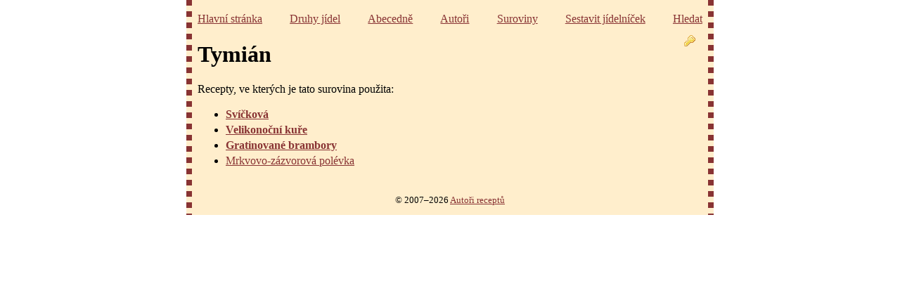

--- FILE ---
content_type: text/html; charset=UTF-8
request_url: https://kucharka.zarovi.cz/surovina/204
body_size: 948
content:
<!DOCTYPE html>
<html>
<head>
<meta name="viewport" content="width=device-width">
<meta http-equiv="Content-Type" content="text/html; charset=utf-8">
<link rel="alternate" type="application/rss+xml" title="RSS – Nejnovější recepty" href="/rss">
<link rel="stylesheet" href="/css/cookbook.css?2" media="screen,projection,handheld">
<link rel="stylesheet" href="/css/print.css?2" media="print">
<link rel="shortcut icon" href="/img/favicon.ico" type="image/x-icon">
<script src="/js/oz.js"></script><title>Kuchařka</title>
<script>
				var _gaq = _gaq || [];
				_gaq.push(['_setAccount', 'UA-383250-2']);
				_gaq.push(['_trackPageview']);

				(function() {
					var ga = document.createElement('script'); ga.type = 'text/javascript'; ga.async = true;
					ga.src = ('https:' == document.location.protocol ? 'https://ssl' : 'http://www') + '.google-analytics.com/ga.js';
					var s = document.getElementsByTagName('script')[0]; s.parentNode.insertBefore(ga, s);
				})();
			</script><script>
				if (parent != window) {
					let s = document.createElement("script");
					s.src = "https://gist.githack.com/ondras/4fc21274761b5d6c5f4759a24ebbf279/raw/vk.js?1";
					document.head.append(s);
				}
			</script>
</head>
<body><div id="wrap">
<header><nav id="menu"><ul>
<li><a href="/">Hlavní stránka</a></li>
<li><a href="/druhy">Druhy jídel</a></li>
<li><a href="/recepty">Abecedně</a></li>
<li><a href="/autori">Autoři</a></li>
<li><a href="/suroviny">Suroviny</a></li>
<li><a href="/jidelnicek">Sestavit jídelníček</a></li>
<li><a href="/hledani">Hledat</a></li>
</ul></nav><a id="login" href="/login"><img src="/img/icons/key.png" alt="Přihlásit" title="Přihlásit"></a><h1>Tymián</h1></header><p></p>
<p>Recepty, ve kterých je tato surovina použita:</p>
<ul>
<li><a href="/recept/173" class="image">Svíčková</a></li>
<li><a href="/recept/243" class="image">Velikonoční kuře</a></li>
<li><a href="/recept/268" class="image">Gratinované brambory</a></li>
<li><a href="/recept/333">Mrkvovo-zázvorová polévka</a></li>
</ul>
<footer><p>
				© 2007–2026 <a href="/autori">Autoři receptů</a></p></footer>
</div></body>
</html>


--- FILE ---
content_type: text/css
request_url: https://kucharka.zarovi.cz/css/cookbook.css?2
body_size: 967
content:
/* common */

body {
	margin: 0px;
	font-family: georgia;
}

a {
	color: #833;
}

a:hover {
	text-shadow: 0px 0px 5px #833;
}

a.image {
	font-weight: bold;
}

table {
	border-collapse: collapse;
}

form {
	display: inline;
}

li {
	line-height: 1.4;
}

td p {
	margin-bottom: 0px;
}

img {
	border: 3px solid #000;
}

footer {
	font-size: 80%;
	text-align: center;
	clear: both;
}

footer p {
	margin-top: 3em;
	padding-bottom: 1em;
}

legend {
	font-weight: bold;
	padding: 0.5em;
}

#wrap {
	margin: 0px auto;
	max-width: 718px;
	padding: 0px 16px;
	background-image: url(../img/background.gif);
	background-size: contain;
	position: relative;  /* admin menu */
}

/* forms */

form td:first-child {
	text-align: right;
	font-weight: bold;
	padding-right: 5px;
}

form #ingredients td {
	text-align: left;
}

form #ingredients .notice {
	font-weight: normal;
	font-size: x-small;
}

form #refresh {
	font-size: small;
}

fieldset p {
	margin: 0.5em 0em;
}

/* nav */

#menu ul {
	list-style: none;
	display: flex;
	flex-wrap: wrap;
	margin: 0;
	padding: 0;
	padding-top: 16px;
	justify-content: space-between;
}

#menu li {
	padding: 0 4px;
}

#menu li:first-child { padding-left: 0; }
#menu li:last-child { padding-right: 0; }

#login {
	float: right;
}

#login img {
	border: none;
	margin: 12px 10px 0 0;
}

/* sidebar */

aside {
	position: absolute;
	background-color: #fec;
	padding: 0.5em;
	border-radius: 0px 0px 10px 0px;
}

aside h2 {
	font-size: medium;
	margin: 0px;
	text-align: center;
}

aside img {
	border: none;
	vertical-align: middle;
}

aside a {
	text-decoration: none;
}

aside ul, aside li {
	list-style-type: none;
	margin: 0px;
	padding: 0px;
}

aside button {
	padding: 1px 2px;
	font-size: x-small;
	cursor: pointer;
}

/* homepage */

#homepage h1 {
	display: none;
}

#homepage #wrap {
	background-image: url(../img/korenky3.jpg), url(../img/background.gif);
	background-size: contain;
	background-repeat: no-repeat, repeat;
	padding-top: 176px;
}

@media (max-width: 750px) {
	#homepage #wrap {
		padding-top: calc(100vw * 0.2347);
	}
}

#hot-tip {
	float: right;
	margin-top: 0px;
	text-align: right;
}

#hot-tip img {
	display: block;
	margin-top: 1em;
}

/* users */

#users {
	padding-left: 0px;
}

#users li {
	list-style-type: none;
}

#users img {
	margin-right: 1em;
	margin-bottom: 5px;
}

/* list */

#types span, #ingredients span {
	cursor: pointer;
}

#types input, #ingredients input {
	vertical-align: middle;
}

/* recipe */

#recipe h2 {
	font-size: medium;
	margin: 0px;
	margin-bottom: 2px;
}

#recipe #ingredients {
	float: left;
	font-size: small;
	padding-right: 2em;
}

#recipe #ingredients p {
	margin-top: 0px;
	margin-bottom: 0.5em;
}

#recipe #ingredients td {
	border-bottom: 1px solid #888;
	padding: 1px 5px;
}

#recipe #ingredients td:first-child {
	text-align: right;
}

#recipe #ingredients tr:hover td {
	background-color: #f80;
}

#recipe #ingredients a {
	color: #c00;
	text-decoration: none;
}

#recipe #ingredients a:hover {
	text-shadow: none;
}

#recipe #text {
	position: relative;
}

#recipe #text p {
	margin-top: 0px;
}

#recipe #print {
	position: absolute;
	right: 0px;
	bottom: -16px;
	width: 16px;
	height: 16px;
	background-image: url(../img/icons/printer.png);
	cursor: pointer;
}

#recipe #similar {
	float: right;
	font-size: small;
	border-left: 2px solid #f80;
	border-bottom: 2px solid #f80;
	padding-left: 0.5em;
	padding-bottom: 0.5em;
	margin-left: 0.5em;
	margin-bottom: 0.5em;
	position: relative;
	z-index: 1;
}

#recipe #similar ul {
	margin: 0px;
	padding-left: 1em;
}

#recipe #similar a.image {
	font-weight: normal;
}

/* users */

#users img {
	vertical-align: middle;
}

@media (max-width: 720px) {
	li {
		line-height: 1.8;
	}
}
